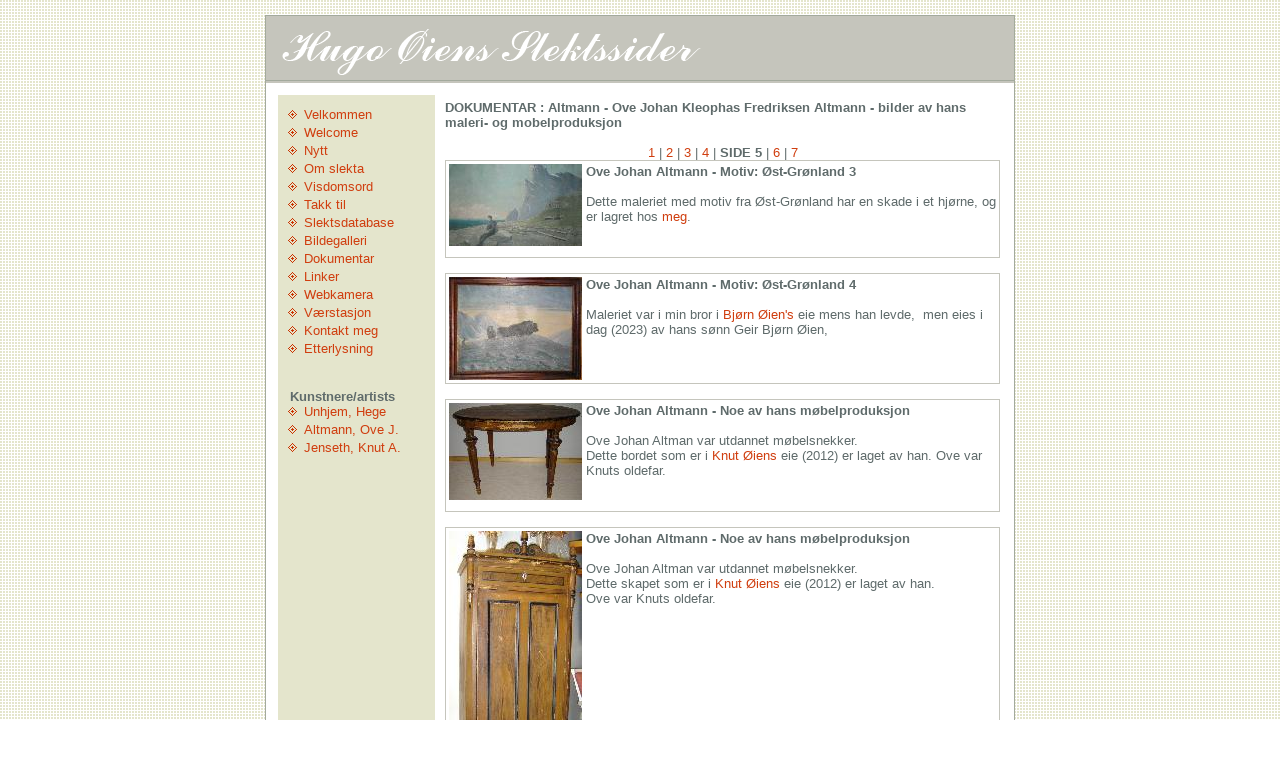

--- FILE ---
content_type: text/html; charset=UTF-8
request_url: https://hugooien.no/?go=arkiv&id=12&start=20
body_size: 2281
content:
<html>
<head>
<meta http-equiv="Content-Type" content="text/html; charset=iso-8859-1" />
<link rel="stylesheet" href="css/style.css" type="text/css" media="all" />
<title>Hugo &Oslash;iens Slektssider</title>
<script type="text/javascript">
<!--
function safemail(name, domain, display) {
	displayed=(typeof(display)=="undefined") ? name+"@"+domain : display
	document.write('<a href=mailto:' + name + '@' + domain + '>' + displayed + '</a>');
}
// -->
</script>
</head>
<body>
<center>
<br>
<div id="container">
 <div id="banner"><a href="./"><img src="./gfx/topp.gif" alt="Hugo Øiens Slektssider" /></a></div>
 <div id="main">
 <table style="width: auto" cellspacing="0" cellpadding="0">
  <tr>
   <td valign="top" class="meny">
   <div id="nav-meny">
   <ul>
   <li><a href="./">Velkommen</a></li>
   <li><a href="?go=art&id=13">Welcome</a></li>
   <li><a href="?go=art&id=11">Nytt</a></li>
   <li><a href="?go=art&id=4">Om slekta</a></li>
   <li><a href="?go=art&id=18">Visdomsord</a></li>
   <li><a href="?go=art&id=8">Takk til</a></li>
   <li><a href="./?go=navn">Slektsdatabase</a></li>
   <li><a href="?go=arkiv&gr=1">Bildegalleri</a></li>
   <li><a href="?go=arkiv&gr=2">Dokumentar</a></li>
  
   <li><a href="?go=art&id=5">Linker</a></li>
   <li><a href="?go=art&id=6">Webkamera</a></li>
   <li><a href="?go=art&id=16">V&aelig;rstasjon</a></li>

	<li><a href="?go=art&id=10">Kontakt meg</a></li>
	<li><a href="?go=art&id=12">Etterlysning</a></li>
   </ul>
   <br />
   <br />
   <strong>Kunstnere/artists</strong>
   <ul>
    <li><a href="./?go=arkiv&id=23">Unhjem, Hege</a></li>
    <li><a href="./?go=arkiv&id=12">Altmann, Ove J.</a></li>
    <li><a href="./?go=arkiv&id=25">Jenseth, Knut A.</a></li>
   </ul>
   </div>
   </td>
   <td rowspan="2" valign="top" class="hoved">
   <h2>DOKUMENTAR : Altmann - Ove Johan Kleophas Fredriksen Altmann - bilder av hans maleri- og mobelproduksjon</h2><br><center>
<a href="?go=arkiv&id=12&start=0">1</a> | <a href="?go=arkiv&id=12&start=5">2</a> | <a href="?go=arkiv&id=12&start=10">3</a> | <a href="?go=arkiv&id=12&start=15">4</a> | <b>SIDE 5</b> | <a href="?go=arkiv&id=12&start=25">6</a> | <a href="?go=arkiv&id=12&start=30">7</a></center>
<div class="arkivboks">
		<table border="1">
		 <tr>
		  <td valign="top" width="133"><a href="upload/galleri/1126470769.jpg" target="_blank"><img src="upload/galleri/thumb_1126470769.jpg"></td>
		  <td valign="top">
		  <b> Ove Johan Altmann - Motiv: Øst-Grønland 3</b><br><p>&nbsp;</p>

<p>Dette maleriet med motiv fra &Oslash;st-Gr&oslash;nland har en skade i et hj&oslash;rne, og er lagret hos <a href="">meg</a>.<br />
<br />
&nbsp;</p>

		  </td>
		 </tr>
		</table>
		</div>
		<br>
		<div class="arkivboks">
		<table border="1">
		 <tr>
		  <td valign="top" width="133"><a href="upload/galleri/1126471916.jpg" target="_blank"><img src="upload/galleri/thumb_1126471916.jpg"></td>
		  <td valign="top">
		  <b> Ove Johan Altmann - Motiv: Øst-Grønland 4</b><br><p>&nbsp;</p>

<p>Maleriet var i min bror i <a href="http://www.hugooien.no/?go=navn&amp;id=f22">Bj&oslash;rn &Oslash;ien&#39;s</a> eie mens han levde,&nbsp;&nbsp;men eies i dag (2023) av hans s&oslash;nn Geir Bj&oslash;rn &Oslash;ien,</p>

		  </td>
		 </tr>
		</table>
		</div>
		<br>
		<div class="arkivboks">
		<table border="1">
		 <tr>
		  <td valign="top" width="133"><a href="upload/galleri/1143386159.jpg" target="_blank"><img src="upload/galleri/thumb_1143386159.jpg"></td>
		  <td valign="top">
		  <b> Ove Johan Altmann - Noe av hans møbelproduksjon</b><br><p>&nbsp;</p>

<p>Ove Johan Altman var utdannet m&oslash;belsnekker.</p>

<p>Dette bordet som er i <a href="http://www.hugooien.no/?go=navn&amp;id=f48">Knut &Oslash;iens</a> eie (2012) er laget av han. Ove var Knuts oldefar.</p>

<p>&nbsp;</p>

<p>&nbsp;</p>

		  </td>
		 </tr>
		</table>
		</div>
		<br>
		<div class="arkivboks">
		<table border="1">
		 <tr>
		  <td valign="top" width="133"><a href="upload/galleri/1143386390.jpg" target="_blank"><img src="upload/galleri/thumb_1143386390.jpg"></td>
		  <td valign="top">
		  <b> Ove Johan Altmann - Noe av hans møbelproduksjon</b><br><p>&nbsp;</p>

<p>Ove Johan Altman var utdannet m&oslash;belsnekker.</p>

<p>Dette&nbsp;skapet som er i <a href="http://www.hugooien.no/?go=navn&amp;id=f48">Knut &Oslash;iens</a> eie (2012) er laget av han.</p>

<p>Ove var Knuts oldefar.</p>

<p>&nbsp;</p>

<p>&nbsp;</p>

		  </td>
		 </tr>
		</table>
		</div>
		<br>
		<div class="arkivboks">
		<table border="1">
		 <tr>
		  <td valign="top" width="133"><a href="upload/galleri/1482780963.jpg" target="_blank"><img src="upload/galleri/thumb_1482780963.jpg"></td>
		  <td valign="top">
		  <b>Ove Johan Altmann -  Kai Haugens samling: Motiv: Hammerfest</b><br><p>Kai Haugen, som kontaktet meg i desember 2016 sier at dette signerte maleriet er med motiv fra Hammerfest. Det er 110 x 35 cm &nbsp;og skal vise Hammerfest f&oslash;r bybrannen i 1890 da nesten halvparten av byens hus brant ned. B&aring;de dette og det andre med motiv fra Troms&oslash; ble tatt med fra Stalheim i Troms&oslash; av Agnes Erlandsen (f. 1901) da hun fikk jobb som telegrafbestyrer i Kristiansand. Hun var datter til jacob Reinhart Erlandsen (f. 1869) og kona Laura (f. 1872). Ved folketellingen i Troms&oslash; i 1910 viser det seg at de bodde i Vetregata der ogs&aring; Jens Julius &Oslash;ien og kona Fredrikke Altmann &Oslash;ien bodde. Fredrikke var ogs&aring; datter av maleren, s&aring; det er vel sannsynlig at Erlandsen fikk dette som betaling eller gave. Erlandsen var visstnok t&oslash;mrer.</p>

<p>&nbsp;</p>

<p>Takk til Kai Haugen som bor i Kristiansand (2017).</p>

<p>&nbsp;</p>

		  </td>
		 </tr>
		</table>
		</div>
		<br>
		<br><center>
<a href="?go=arkiv&id=12&start=0">1</a> | <a href="?go=arkiv&id=12&start=5">2</a> | <a href="?go=arkiv&id=12&start=10">3</a> | <a href="?go=arkiv&id=12&start=15">4</a> | <b>SIDE 5</b> | <a href="?go=arkiv&id=12&start=25">6</a> | <a href="?go=arkiv&id=12&start=30">7</a></center>
<br><a href="?go=arkiv&gr=2">&lt;&lt; Tilbake</a>   </td>
  </tr>
  <tr>
   <td valign="bottom" align="center" class="meny">
   <a href="http://stat.domeneshop.no/?key=x4592bhgggwdqouch750tevm8m08x" target="blank">Bes&oslash;ksstatistikk</a>
   </td>
  </tr>
 </table>
 </div>
 <div id="footer">Webredakt&oslash;r: <script>safemail('hugo','oien.no','Hugo Øien')</script></div>
</div>
<br>
</center>
<script type="text/javascript">
var gaJsHost = (("https:" == document.location.protocol) ? "https://ssl." : "http://www.");
document.write(unescape("%3Cscript src='" + gaJsHost + "google-analytics.com/ga.js' type='text/javascript'%3E%3C/script%3E"));
</script>
<script type="text/javascript">
var pageTracker = _gat._getTracker("UA-4989827-3");
pageTracker._trackPageview();
</script>
</body>
</html>
